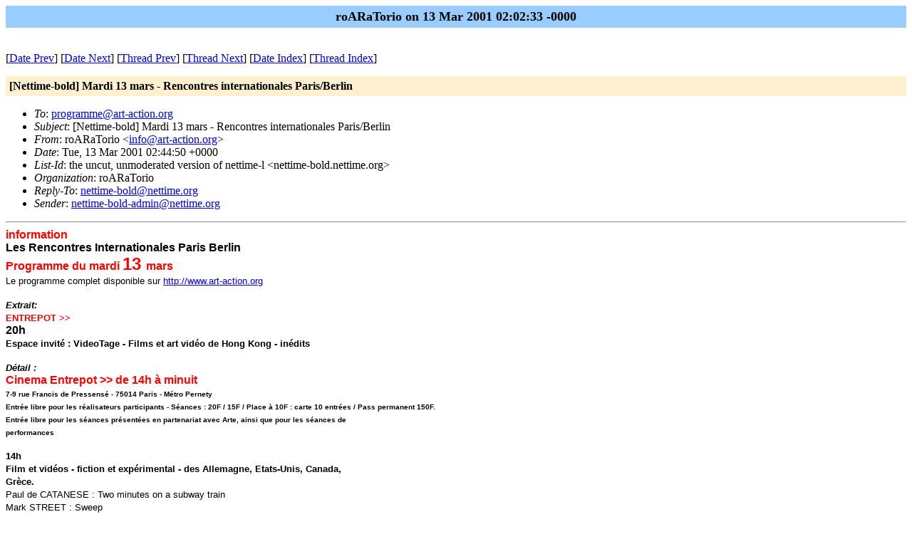

--- FILE ---
content_type: text/html
request_url: https://nettime.org/Lists-Archives/nettime-bold-0103/msg00231.html
body_size: 3420
content:
<!-- MHonArc v2.4.6 -->
<!--X-Subject: [Nettime&#45;bold] Mardi 13 mars &#45; Rencontres internationales Paris/Berlin -->
<!--X-From-R13: ebODnFbevb <vasbNneg&#45;npgvba.bet> -->
<!--X-Date: 13 Mar 2001 02:02:33 &#45;0000 -->
<!--X-Message-Id: 3AAD89A2.F09DF33C@art&#45;action.org -->
<!--X-Content-Type: multipart/alternative -->
<!--X-Head-End-->
<!DOCTYPE HTML PUBLIC "-//W3C//DTD HTML//EN">
<HTML>
<HEAD>
<TITLE>[Nettime-bold] Mardi 13 mars - Rencontres internationales Paris/Berlin</TITLE>
<LINK REV="made" HREF="mailto:info@art-action.org">
</HEAD>
<BODY BGCOLOR="#ffffff">
	<TABLE WIDTH="100%" BORDER="0" CELLSPACING="0" CELLPADDING="5">
	<TR><TD WIDTH="100%" BGCOLOR="#99CCFF" ALIGN="CENTER"><B>
	<FONT COLOR="#000000" SIZE=+1>roARaTorio on 13 Mar 2001 02:02:33 -0000
	</FONT></B></TD></TR></TABLE>
<P>
<!--X-Body-Begin-->
<!--X-User-Header-->
<!--X-User-Header-End-->
<!--X-TopPNI-->
<P><BR>
[<A HREF="msg00230.html">Date Prev</A>] [<A HREF="msg00232.html">Date Next</A>] [<A HREF="msg00230.html">Thread Prev</A>] [<A HREF="msg00232.html">Thread Next</A>] [<A
HREF="maillist.html#00231">Date Index</A>] [<A
HREF="threads.html#00231">Thread Index</A>]

<!--X-TopPNI-End-->
<!--X-MsgBody-->
<!--X-Subject-Header-Begin-->
<P>
	<TABLE WIDTH="100%" BORDER="0" CELLSPACING="0" CELLPADDING="5">
	<TR><TD WIDTH="100%" BGCOLOR="#FFF0D0"><FONT COLOR="#000000">
        <B>[Nettime-bold] Mardi 13 mars - Rencontres internationales Paris/Berlin</B>
	</FONT></TD></TR> </table>
<P>
<!--X-Subject-Header-End-->
<!--X-Head-of-Message-->
<UL>
<LI><em>To</em>: <A HREF="mailto:programme@art-action.org">programme@art-action.org</A></LI>
<LI><em>Subject</em>: [Nettime-bold] Mardi 13 mars - Rencontres internationales Paris/Berlin</LI>
<LI><em>From</em>: roARaTorio &lt;<A HREF="mailto:info@art-action.org">info@art-action.org</A>&gt;</LI>
<LI><em>Date</em>: Tue, 13 Mar 2001 02:44:50 +0000</LI>
<LI><em>List-Id</em>: the uncut, unmoderated version of nettime-l &lt;nettime-bold.nettime.org&gt;</LI>
<LI><em>Organization</em>: roARaTorio</LI>
<LI><em>Reply-To</em>: <A HREF="mailto:nettime-bold@nettime.org">nettime-bold@nettime.org</A></LI>
<LI><em>Sender</em>: <A HREF="mailto:nettime-bold-admin@nettime.org">nettime-bold-admin@nettime.org</A></LI>
</UL>
<!--X-Head-of-Message-End-->
<!--X-Head-Body-Sep-Begin-->
<HR>
<!--X-Head-Body-Sep-End-->
<!--X-Body-of-Message-->


<b><font face="Arial,Helvetica"><font color="#FF0000">information</font></font></b>
<br><b><font face="Arial,Helvetica"><font color="#000000">Les Rencontres
Internationales Paris Berlin</font></font></b>
<br><b><font face="Arial,Helvetica"><font color="#FF0000">Programme du
mardi <font size=+2>13 </font>mars</font></font></b>
<br><font face="Arial,Helvetica"><font size=-1>Le programme complet disponible
sur <a href="http://www.art-action.org">http://www.art-action.org</a></font></font>
<p><b><i><font face="Arial,Helvetica"><font size=-1>Extrait:</font></font></i></b>
<br><b><font face="Arial,Helvetica"><font color="#FF0000"><font size=-1>ENTREPOT
>></font></font></font></b>
<br><b><font face="Arial,Helvetica">20h</font></b>
<br><b><font face="Arial,Helvetica"><font size=-1>Espace invit&eacute;
: VideoTage - Films et art vid&eacute;o de Hong Kong - in&eacute;dits</font></font></b>
<p><b><i><font face="Arial,Helvetica"><font size=-1>D&eacute;tail :</font></font></i></b>
<br><b><font face="Arial,Helvetica"><font color="#FF0000">Cinema Entrepot
>> de 14h &agrave; minuit</font></font></b>
<br><b><font face="Arial,Helvetica"><font color="#000000"><font size=-2>7-9
rue Francis de Pressens&eacute; - 75014 Paris - M&eacute;tro Pernety</font></font></font></b>
<br><b><font face="Arial,Helvetica"><font color="#000000"><font size=-2>Entr&eacute;e
libre pour les r&eacute;alisateurs participants - S&eacute;ances : 20F
/ 15F / Place &agrave; 10F : carte 10 entr&eacute;es / Pass permanent 150F.</font></font></font></b>
<br><b><font face="Arial,Helvetica"><font color="#000000"><font size=-2>Entr&eacute;e
libre pour les s&eacute;ances pr&eacute;sent&eacute;es en partenariat avec
Arte, ainsi que pour les s&eacute;ances de</font></font></font></b>
<br><b><font face="Arial,Helvetica"><font color="#000000"><font size=-2>performances</font></font></font></b>
<p><b><font face="Arial,Helvetica"><font size=-1>14h</font></font></b>
<br><b><font face="Arial,Helvetica"><font size=-1>Film et vid&eacute;os
- fiction et exp&eacute;rimental - des Allemagne, Etats-Unis, Canada,</font></font></b>
<br><b><font face="Arial,Helvetica"><font size=-1>Gr&egrave;ce.</font></font></b>
<br><font face="Arial,Helvetica"><font size=-1>Paul de CATANESE : Two minutes
on a subway train</font></font>
<br><font face="Arial,Helvetica"><font size=-1>Mark STREET : Sweep</font></font>
<br><font face="Arial,Helvetica"><font size=-1>Eric HENRY : Bred movie
project</font></font>
<br><font face="Arial,Helvetica"><font size=-1>Carolyn FABER : Iota</font></font>
<br><font face="Arial,Helvetica"><font size=-1>Rica LINDERS : D&eacute;j&agrave;
vu</font></font>
<br><font face="Arial,Helvetica"><font size=-1>Lorelei PEPI : Grace</font></font>
<br><font face="Arial,Helvetica"><font size=-1>Dimitris DOKATZIS : Non
confidential</font></font>
<br><font face="Arial,Helvetica"><font size=-1>Ilias MARMARAS : Culture
Highlander</font></font>
<br><font face="Arial,Helvetica"><font size=-1>Giovanni CIONI : La rumeur
du monde 4 : Funambulite</font></font>
<br><font face="Arial,Helvetica"><font size=-1>Robert CASH : Cash Panorama</font></font>
<br><font face="Arial,Helvetica"><font size=-1>Robert CASH : Ecce Homo</font></font>
<p><b><font face="Arial,Helvetica"><font size=-1>16h</font></font></b>
<br><b><font face="Arial,Helvetica"><font size=-1>Films et vid&eacute;os
exp&eacute;rimentales, programme international</font></font></b>
<br><font face="Arial,Helvetica"><font size=-1>V&eacute;ronique MOUYSSET
: 3 Av&eacute;s</font></font>
<br><font face="Arial,Helvetica"><font size=-1>Vita VICARI : Voici deux
jours qu'il pleut</font></font>
<br><font face="Arial,Helvetica"><font size=-1>Adrian SITARU : F</font></font>
<br><font face="Arial,Helvetica"><font size=-1>Adrian SITARU : The title
of the film appears later !</font></font>
<br><font face="Arial,Helvetica"><font size=-1>Louise CRAWFORD : Innocent
world III</font></font>
<br><font face="Arial,Helvetica"><font size=-1>Sheri WILLS : Effigy - Specimen
4 to 12</font></font>
<br><font face="Arial,Helvetica"><font size=-1>Marico VALENTE : Transforme</font></font>
<br><font face="Arial,Helvetica"><font size=-1>Werther GERMONDARI : Il
davolo a Roma</font></font>
<br><font face="Arial,Helvetica"><font size=-1>Hubert BARRION : La ronde
Roman</font></font>
<br><font face="Arial,Helvetica"><font size=-1>Zima PAVLOVICH : Sans titre</font></font>
<br><font face="Arial,Helvetica"><font size=-1>Brian BOYCE : Special report</font></font>
<br><font face="Arial,Helvetica"><font size=-1>Juan Carlos CREMATA : Dark,
jailed rhinoceros</font></font>
<br><font face="Arial,Helvetica"><font size=-1>Torsten BURNS et Martin
DARRIN : Recall</font></font>
<br><font face="Arial,Helvetica"><font size=-1>Caspar STRACKE : Hobart</font></font>
<br><font face="Arial,Helvetica"><font size=-1>Lisa BARNSTONE : Drink me</font></font>
<br><font face="Arial,Helvetica"><font size=-1>Reynold REYNOLDS et Patrick
JOLLEY : the drowning room</font></font>
<p><b><font face="Arial,Helvetica"><font size=-1>18h</font></font></b>
<br><b><font face="Arial,Helvetica"><font size=-1>Documentaire, suivi d'un
programme de courts m&eacute;trages</font></font></b>
<br><font face="Arial,Helvetica"><font size=-1>Peter KR&Uuml;GER et Peter
BROSENS : Poets of Mongolia</font></font>
<br><font face="Arial,Helvetica"><font size=-1>Suivi de :</font></font>
<br><font face="Arial,Helvetica"><font size=-1>Pierre PRIMETENS : Un voyage
au Portugal</font></font>
<br><font face="Arial,Helvetica"><font size=-1>Adrian SITARU : O zi de
Pasti</font></font>
<br><font face="Arial,Helvetica"><font size=-1>Jacques LIZENE : Sculpture
g&eacute;n&eacute;tique</font></font>
<br><font face="Arial,Helvetica"><font size=-1>Susanna CARLISLE : Tango</font></font>
<br><font face="Arial,Helvetica"><font size=-1>Peter EYCKEN : Plaisent
aux dieux �</font></font>
<br><font face="Arial,Helvetica"><font size=-1>Stefano CANAPA : Promenaux</font></font>
<br><font face="Arial,Helvetica"><font size=-1>Ramona POENARU : Tout comme
la premi&egrave;re fois</font></font>
<p><b><font face="Arial,Helvetica"><font size=-1>20h</font></font></b>
<br><b><font face="Arial,Helvetica"><font size=-1>Espace invit&eacute;
: VideoTage - Films et art vid&eacute;o de Hong Kong - in&eacute;dits</font></font></b>
<br><font face="Arial,Helvetica"><font size=-1>Ellen PAU : Recycling cinema</font></font>
<br><font face="Arial,Helvetica"><font size=-1>Kevin TSANG : The museum
of Chou</font></font>
<br><font face="Arial,Helvetica"><font size=-1>Law JAMSEN : Digesting patience</font></font>
<br><font face="Arial,Helvetica"><font size=-1>Ernest FUNG WAI : Alice
in Hong-Kong</font></font>
<br><font face="Arial,Helvetica"><font size=-1>Mathias WOO : Very good
city</font></font>
<br><font face="Arial,Helvetica"><font size=-1>Suivi de :</font></font>
<br><font face="Arial,Helvetica"><font size=-1>Katharine BURDETTE : Even
lovers have still lives</font></font>
<br><font face="Arial,Helvetica"><font size=-1>Tom JARMUSCH : Friends</font></font>
<br><font face="Arial,Helvetica"><font size=-1>Fleur ALBERT : L'eau du
bain</font></font>
<p><b><font face="Arial,Helvetica"><font size=-1>22h20</font></font></b>
<br><font face="Arial,Helvetica"><font size=-1>Julien LOUSTEAU : De Wind</font></font>
<br><font face="Arial,Helvetica"><font size=-1>Christian MERLHIOT : Le
voyage au Japon</font></font>
<br><font face="Arial,Helvetica"><font size=-1>Brigitte ZIEGER : Serial
self</font></font>
<br><font face="Arial,Helvetica"><font size=-1>Christian MERLHIOT : Le
voyage au pays des vampires</font></font>
<br>&nbsp;
<p><b><font face="Arial,Helvetica"><font color="#FF0000">Cerise >> en entr&eacute;e
libre</font></font></b>
<br><font face="Arial,Helvetica"><font size=-2>46 rue Montorgueil - 75002
Paris - M&eacute;tro Les Halles</font></font>
<p><font face="Arial,Helvetica"><font size=-1><b>Installation - &agrave;
la galerie Saint Eustache</b>, 500m de Cerise - 1 rue Montmartre,</font></font>
<br><font face="Arial,Helvetica"><font size=-1>75002 Paris</font></font>
<br><font face="Arial,Helvetica"><font size=-1>Michlele LEWIS : Lament
(Water mMusic) - installation sonore</font></font>
<p><b><font face="Arial,Helvetica"><font size=-1>Vid&eacute;oprojection</font></font></b>
<br><font face="Arial,Helvetica"><font size=-1>Robin DUPUIS : Furtive -
5'</font></font>
<br><font face="Arial,Helvetica"><font size=-1>Julie-Christine FORTIER
: Shift - 1'30"</font></font>
<br><font face="Arial,Helvetica"><font size=-1>Isabelle HAYEUR : Traverses
- 3'50"</font></font>
<br><font face="Arial,Helvetica"><font size=-1>Cecilia LUNDQUIST : ABSOLUTELY
NORMAL - 6'47"</font></font>
<br><font face="Arial,Helvetica"><font size=-1>J. Tobias ANDERSON : My
name is Grant : 1'52"</font></font>
<br><font face="Arial,Helvetica"><font size=-1>Nataliya LYAKH : Sans titre
- Windscreen-wipers, Ball, Tubes, Feather - 15'</font></font>
<br><font face="Arial,Helvetica"><font size=-1>Nathaniel EMPRIN : Walking
with Einstein - 2X1'</font></font>
<br><font face="Arial,Helvetica"><font size=-1>Pierre BRAUN : Quand les
images remontent - 12'</font></font>
<br><font face="Arial,Helvetica"><font size=-1>Seraina MUELLER : Sans titre
- 3'15"</font></font>
<br><font face="Arial,Helvetica"><font size=-1>Michael RIEDEL, Dennis LOESCH,
Alina GRUMILLER : Folie - 15'</font></font>
<br><font face="Arial,Helvetica"><font size=-1>Julie LESAGE : Sans titre
4 - 1'58''</font></font>
<p><b><font face="Arial,Helvetica"><font size=-1>Vid&eacute;os sur moniteur</font></font></b>
<br>&nbsp;

<!--X-Body-of-Message-End-->
<!--X-MsgBody-End-->
<!--X-Follow-Ups-->
<HR>
<!--X-Follow-Ups-End-->
<!--X-References-->
<!--X-References-End-->
<!--X-BotPNI-->
<UL>
<LI>Prev by Date:
<STRONG><A HREF="msg00230.html">[Nettime-bold] Mardi 13 mars - Rencontres internationales Paris/Berlin</A></STRONG>
</LI>
<LI>Next by Date:
<STRONG><A HREF="msg00232.html">[Nettime-bold] YOKO ONO A SERIOUS ARTIST?</A></STRONG>
</LI>
<LI>Prev by thread:
<STRONG><A HREF="msg00230.html">[Nettime-bold] Mardi 13 mars - Rencontres internationales Paris/Berlin</A></STRONG>
</LI>
<LI>Next by thread:
<STRONG><A HREF="msg00232.html">[Nettime-bold] YOKO ONO A SERIOUS ARTIST?</A></STRONG>
</LI>
<LI>Index(es):
<UL>
<LI><A HREF="maillist.html#00231"><STRONG>Date</STRONG></A></LI>
<LI><A HREF="threads.html#00231"><STRONG>Thread</STRONG></A></LI>
</UL>
</LI>
</UL>

<!--X-BotPNI-End-->
<!--X-User-Footer-->
<!--X-User-Footer-End-->
</BODY>
</HTML>
